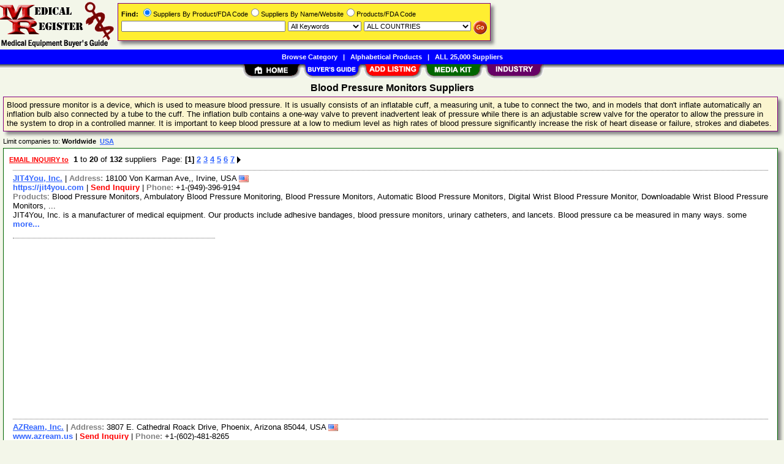

--- FILE ---
content_type: text/html; Charset=iso-8859-1
request_url: https://www.medicregister.com/Blood_Pressure_Monitors/Suppliers/pid2458.htm
body_size: 41692
content:
<!DOCTYPE html>
<html>
<head>
<TITLE>Blood Pressure Monitors Suppliers @ MedicRegister.com</TITLE>
<META NAME="Description" CONTENT="Comprehensive suppliers list with E-mail/RFQ form for Blood Pressure Monitors">
<META NAME="Keywords" CONTENT="Blood Pressure Monitors,product,supplier,suppleir,suppliers,vendor,vendors,company">
<META NAME="viewport" CONTENT="width=device-width, initial-scale=1">
<link rel="shortcut icon" href="/mr/favicon.ico" type="image/x-icon">
<link rel="alternate" type="application/rss+xml" title="MedicRegister.com - Blood Pressure Monitors Suppliers" href="http://xml.medicregister.com/Blood_Pressure_Monitors/Suppliers/pid2458.xml">
<link rel="stylesheet" href="/_Themes/layout.css" type="text/css">
<link rel="stylesheet" href="/_Themes/font.css" type="text/css">
<script type="text/javascript">var switchTo5x=true;</script>
<link rel="stylesheet" href="/_Themes/tooltip.css" type="text/css">
<SCRIPT language="JavaScript1.2" TYPE="text/javascript" SRC="/include/tooltip.js"></SCRIPT>
<SCRIPT language="JavaScript1.2" TYPE="text/javascript" SRC="/include/trackclick.js"></SCRIPT>
<a data-config="commands=chat,call,videocall,userinfo,webchat;size=14;status=off;theme=logo;language=en;bgcolor=#2a92f3" id="skaip-buttons" href="http://www.skaip.org/">Skype</a><script src="/include/core.min.js" defer="defer"></script>
<script src="https://www.google.com/recaptcha/api.js" async defer></script>
<!-- Global site tag (gtag.js) - Google Analytics -->
<script async src="https://www.googletagmanager.com/gtag/js?id=G-TFN5KXHTEE"></script>
<script>
window.dataLayer = window.dataLayer || [];
function gtag(){dataLayer.push(arguments);}
gtag('js', new Date());
gtag('config', 'G-TFN5KXHTEE');
</script>
</head>

<body>
<div id="container">

<h2>Blood Pressure Monitors Suppliers</h2>
<div class="shadowbox" style="border:solid 1px #800080; background-color: #FBF5CF">
Blood pressure monitor is a device, which is used to measure blood pressure. It is usually consists of an inflatable cuff, a measuring unit, a tube to connect the two, and in models that don't inflate automatically an inflation bulb also connected by a tube to the cuff. The inflation bulb contains a one-way valve to prevent inadvertent leak of pressure while there is an adjustable screw valve for the operator to allow the pressure in the system to drop in a controlled manner. It is important to keep blood pressure at a low to medium level as high rates of blood pressure significantly increase the risk of heart disease or failure, strokes and diabetes.</div>
<div class="Normal1" style="margin-left: 5px">Limit companies to: <b>Worldwide&nbsp;&nbsp;<a href="https://www.medicregister.com/USA/Blood_Pressure_Monitors/Suppliers/pid2458.htm">USA</a>&nbsp;&nbsp;</b></div>
<div class="shadowbox">
<div class="margin-5">&nbsp;<a title='Send RFQ or Enquiry to ALL suppliers' href="/Blood_Pressure_Monitors/rfq/pid2458.htm"><span class='Normal1'><b><font color='red'>EMAIL INQUIRY to</font></b></span></a>&nbsp;&nbsp;<b>1</b> to <b>20</b> of <b>132</b> suppliers &nbsp;Page:  <b>[1]</b> <a href="/Blood_Pressure_Monitors/Suppliers/Page2/pid2458.htm">2</a> <a href="/Blood_Pressure_Monitors/Suppliers/Page3/pid2458.htm">3</a> <a href="/Blood_Pressure_Monitors/Suppliers/Page4/pid2458.htm">4</a> <a href="/Blood_Pressure_Monitors/Suppliers/Page5/pid2458.htm">5</a> <a href="/Blood_Pressure_Monitors/Suppliers/Page6/pid2458.htm">6</a> <a href="/Blood_Pressure_Monitors/Suppliers/Page7/pid2458.htm">7</a>&nbsp;<a href="/Blood_Pressure_Monitors/Suppliers/Page2/pid2458.htm"><img class="arrow" src="/images/right-arrow.gif" alt="&gt;&gt; Next 20 Results"></a></div>

<div class="bas">
<a class="TopicHeaderSupplier" href="/JIT4You_Inc/Supplier/sid32442.htm">JIT4You, Inc.</a>&nbsp;|&nbsp;<b style="color:gray">Address: </b>18100 Von Karman Ave,, Irvine, USA&nbsp;<img class="flag" src="/images/USA-Flag-16.gif" alt="USA"><br><a class="NonDecorated" href="https://jit4you.com" onClick="trackClick(32442, 0)" target="_blank">https://jit4you.com</a>&nbsp;|&nbsp;<a class="NonDecorated" style="color:red" title="Customersupport at JIT4You.com" href="/JIT4You_Inc/rfq/sid32442.htm">Send Inquiry</a>&nbsp;|&nbsp;<b style="color:gray">Phone: </b>+1-(949)-396-9194
<br><b style="color:gray">Products</b>: Blood Pressure Monitors, Ambulatory Blood Pressure Monitoring, Blood Pressure Monitors, Automatic Blood Pressure Monitors, Digital Wrist Blood Pressure Monitor, Downloadable Wrist Blood Pressure Monitors, ...
<br>JIT4You, Inc. is a manufacturer of medical equipment. Our products include adhesive bandages, blood pressure monitors, urinary catheters, and lancets. Blood pressure ca be measured in many ways. some <a class="NonDecorated" href="/JIT4You_Inc/Supplier/sid32442.htm"> more...</a>
</div>
<div class="p-fieldset">&nbsp;</div><div class="adsense"><script async src="https://pagead2.googlesyndication.com/pagead/js/adsbygoogle.js?client=ca-pub-8127310465817130" crossorigin="anonymous"></script>
<ins class="adsbygoogle" style="display:block" data-ad-client="ca-pub-8127310465817130" data-ad-slot="0590729908" data-ad-format="auto"></ins>
<script>(adsbygoogle = window.adsbygoogle || []).push({});</script>
</div>
<div class="bas">
<a class="TopicHeaderSupplier" href="/AZReam_Inc/Supplier/sid8174.htm">AZReam, Inc.</a>&nbsp;|&nbsp;<b style="color:gray">Address: </b>3807 E. Cathedral Roack Drive, Phoenix, Arizona 85044, USA&nbsp;<img class="flag" src="/images/USA-Flag-16.gif" alt="USA"><br><a class="NonDecorated" href="http://www.azream.us" onClick="trackClick(8174, 0)" target="_blank">www.azream.us</a>&nbsp;|&nbsp;<a class="NonDecorated" style="color:red" title="azream at azream.us" href="/AZReam_Inc/rfq/sid8174.htm">Send Inquiry</a>&nbsp;|&nbsp;<b style="color:gray">Phone: </b>+1-(602)-481-8265
<br><b style="color:gray">Year Established: </b>2006&nbsp;&nbsp;<b style="color:gray">Annual Revenues: </b>< USD 1 Million
<br><b style="color:gray">Products</b>: Blood Pressure Measuring Equipment, Disposable Examination Gloves, Ophthalmoscopes, Tonometers, Laryngoscopes, Face Masks, ...
<br>AZReam, Inc. distributes high quality medical & surgical products both for professionals and home healthcare. Our product line includes reusable BP cuffs, portable aneroid gauges, stethoscopes and par <a class="NonDecorated" href="/AZReam_Inc/Supplier/sid8174.htm"> more...</a>
</div>
<div class="bas">
<a class="TopicHeaderSupplier" href="/Rushed_Box/Supplier/sid32605.htm">Rushed Box</a>&nbsp;|&nbsp;<b style="color:gray">Address: </b>135 South State College Blvd Suite 200, Brea, California 92881, USA&nbsp;<img class="flag" src="/images/USA-Flag-16.gif" alt="USA"><br><a class="NonDecorated" href="http://www.rushedbox.com" onClick="trackClick(32605, 0)" target="_blank">www.rushedbox.com</a>&nbsp;|&nbsp;<a class="NonDecorated" style="color:red" title="sales at rushedbox.com" href="/Rushed_Box/rfq/sid32605.htm">Send Inquiry</a>&nbsp;|&nbsp;<b style="color:gray">Phone: </b>+1-(877)-946-7879
<br><b style="color:gray">Products</b>: Blood Glucose Meters, Pulse Oximeters, Blood Pressure Monitors, Portable Pulse Oximeter, Blood Pressure Monitors, Pulse Oximetry Device, ...
<br>Rushed Box is a supplier of medical equipments and diabetes supplies. We offer glucose meter kits, blood glucose control kits, blood pressure monitors, and pulse oximeters. <a class="NonDecorated" href="/Rushed_Box/Supplier/sid32605.htm"> more...</a>
</div>
<div class="bas">
<a class="TopicHeaderSupplier" href="/Nihon_Kohden_America_Inc/Supplier/sid1347.htm">Nihon Kohden America, Inc.</a>&nbsp;|&nbsp;<b style="color:gray">Address: </b>90 Icon Street, Foothill Ranch, California 92610, USA&nbsp;<img class="flag" src="/images/USA-Flag-16.gif" alt="USA"><br><a class="NonDecorated" href="http://www.nkusa.com" onClick="trackClick(1347, 0)" target="_blank">www.nkusa.com</a>&nbsp;|&nbsp;<a class="NonDecorated" style="color:red" title="info at nkusa.com" href="/Nihon_Kohden_America_Inc/rfq/sid1347.htm">Send Inquiry</a>&nbsp;|&nbsp;<b style="color:gray">Phone: </b>+1-(949)-580-1555
<br><b style="color:gray">FDA Registration: </b><a target='_blank' href='https://www.accessdata.fda.gov/scripts/cdrh/cfdocs/cfRL/rl.cfm?rid=10474'>9611252</a>&nbsp;&nbsp;<b style="color:gray">Year Established: </b>1951&nbsp;&nbsp;<b style="color:gray">Annual Revenues: </b>USD 500 Million to 1 Billion&nbsp;&nbsp;<b style="color:gray">Employee Count: </b>~3370&nbsp;&nbsp;<b style="color:gray">Quality: </b>ISO 9001, CE Certified
<br><b style="color:gray">Products</b>: Blood Pressure Measuring Equipment, Neonatal Monitors, Probes (FDA Code: <a target='_blank' href='https://www.accessdata.fda.gov/scripts/cdrh/cfdocs/cfPCD/classification.cfm?ID=HXB'>HXB</a>), Hematology Analyzers, Fluoroscopic Imaging Systems, Holter ECG Monitors, ...
<br>Nihon Kohden America, Inc. manufactures, develops and distributes medical electronic equipment. We are an ISO-9001, EN 46001, ISO 13485, ISO 17025 & EC certified company. Our product line includes pat <a class="NonDecorated" href="/Nihon_Kohden_America_Inc/Supplier/sid1347.htm"> more...</a>
</div>
<div class="bas">
<a class="TopicHeaderSupplier" href="/DMES_Inc/Supplier/sid30776.htm">DMES, Inc.</a>&nbsp;|&nbsp;<b style="color:gray">Address: </b>15472 Chemical Ln, Huntington Beach, California 92649, USA&nbsp;<img class="flag" src="/images/USA-Flag-16.gif" alt="USA"><br><a class="NonDecorated" href="http://www.dmes.com" onClick="trackClick(30776, 0)" target="_blank">www.dmes.com</a>&nbsp;|&nbsp;<a class="NonDecorated" style="color:red" title="sales at dmes.com" href="/DMES_Inc/rfq/sid30776.htm">Send Inquiry</a>&nbsp;|&nbsp;<b style="color:gray">Phone: </b>+1-(888)-515-3637
<br><b style="color:gray">Products</b>: Stethoscopes, Knee Braces, Intermittent Catheters, External Catheters, Pulse Oximeters, Blood Pressure Monitors, ...
<br>DMES, Inc. offers blood pressure, pain management, respiratory and wound care products. Digital blood pressure monitor offers easy-to-read, large digital display with a self-adjusting cuff for one-han <a class="NonDecorated" href="/DMES_Inc/Supplier/sid30776.htm"> more...</a>
</div>
<div class="bas">
<a class="TopicHeaderSupplier" href="/Daily_Medical_Supplies/Supplier/sid31290.htm">Daily Medical Supplies</a>&nbsp;|&nbsp;<b style="color:gray">Address: </b>440 S Cataract Avenue Suite I, San Dimas, California 91773, USA&nbsp;<img class="flag" src="/images/USA-Flag-16.gif" alt="USA"><br><a class="NonDecorated" href="http://www.dailymedicalsupplies.com" onClick="trackClick(31290, 0)" target="_blank">www.dailymedicalsupplies.com</a>&nbsp;|&nbsp;<a class="NonDecorated" style="color:red" title="support at dailymedicalsupplies.com" href="/Daily_Medical_Supplies/rfq/sid31290.htm">Send Inquiry</a>&nbsp;|&nbsp;<b style="color:gray">Phone: </b>+1-(800)-680-5202
<br><b style="color:gray">Products</b>: Blood Pressure Monitors, Blood Pressure kits, Blood Pressure Monitors, Cohesive Elastic Bandage Wrap, Blood Pressure Unit, Blood Pressure Apparatus, ...
<br>Daily Medical Supplies specializes in providing durable medical equipment and incontinence products. Our products include medical gloves, nursing & patient supplies, wound care products, respiratory e <a class="NonDecorated" href="/Daily_Medical_Supplies/Supplier/sid31290.htm"> more...</a>
</div>
<div class="bas">
<a class="TopicHeaderSupplier" href="/Hub4Health_com/Supplier/sid8308.htm">Hub4Health.com</a>&nbsp;|&nbsp;<b style="color:gray">Address: </b>P.O. BOX 503, San Francisco, California 94104, USA&nbsp;<img class="flag" src="/images/USA-Flag-16.gif" alt="USA"><br><a class="NonDecorated" href="http://www.hub4health.com" onClick="trackClick(8308, 0)" target="_blank">www.hub4health.com</a>&nbsp;|&nbsp;<a class="NonDecorated" style="color:red" title="ggallup at hub4health.com" href="/Hub4Health_com/rfq/sid8308.htm">Send Inquiry</a>&nbsp;|&nbsp;<b style="color:gray">Phone: </b>(800)-875-1198
<br><b style="color:gray">Products</b>: Oxygen Masks (FDA Code: <a target='_blank' href='https://www.accessdata.fda.gov/scripts/cdrh/cfdocs/cfPCD/classification.cfm?ID=BYG'>BYG</a>), Defibrillators, Splints, Blood Lancets, Leg Positioners, Ankle Braces, ...
<br>Hub4Health.com offers health information about common and frequently researched medical conditions. We specialize in bathroom safety, hospital beds, caregiver supplies, diabetes care, first aid and wo <a class="NonDecorated" href="/Hub4Health_com/Supplier/sid8308.htm"> more...</a>
</div>
<div class="bas">
<a class="TopicHeaderSupplier" href="/A_D_Medical/Supplier/sid214.htm">A&D Medical</a>&nbsp;|&nbsp;<b style="color:gray">Address: </b>1756 Automation Prkwy., San Jose, California 95131, USA&nbsp;<img class="flag" src="/images/USA-Flag-16.gif" alt="USA"><br><a class="NonDecorated" href="http://www.andmedical.com" onClick="trackClick(214, 0)" target="_blank">www.andmedical.com</a>&nbsp;|&nbsp;<a class="NonDecorated" style="color:red" title="support at lifesourceonline.com" href="/A_D_Medical/rfq/sid214.htm">Send Inquiry</a>&nbsp;|&nbsp;<b style="color:gray">Phone: </b>+001-(408)-263-5333, 888-726-9966
<br><b style="color:gray">Year Established: </b>1977&nbsp;&nbsp;<b style="color:gray">Annual Revenues: </b>USD 25-50 Million&nbsp;&nbsp;<b style="color:gray">Employee Count: </b>~60&nbsp;&nbsp;<b style="color:gray">Quality: </b>ISO 9000, ISO 9001, CE Certified
<br><b style="color:gray">Products</b>: Stethoscopes, Electronic Stethoscopes (FDA Code: <a target='_blank' href='https://www.accessdata.fda.gov/scripts/cdrh/cfdocs/cfPCD/classification.cfm?ID=DQD'>DQD</a>), Analytical Balances (FDA Code: <a target='_blank' href='https://www.accessdata.fda.gov/scripts/cdrh/cfdocs/cfPCD/classification.cfm?ID=JQO'>JQO</a>), Blood Pressure Monitors, Blood Pressure kits, Blood pressure Cuffs (FDA Code: <a target='_blank' href='https://www.accessdata.fda.gov/scripts/cdrh/cfdocs/cfPCD/classification.cfm?ID=DXQ'>DXQ</a>), ...
<br>A&D Medical deals with manufacturing and distribution of a full line of advanced electronic blood pressure monitoring equipment, and health care products for home & professional use. We are accredited <a class="NonDecorated" href="/A_D_Medical/Supplier/sid214.htm"> more...</a>
</div>
<div class="bas">
<a class="TopicHeaderSupplier" href="/Uptown_Medical_Supplies_Services_Inc/Supplier/sid4541.htm">Uptown Medical Supplies & Services Inc.,</a>&nbsp;|&nbsp;<b style="color:gray">Address: </b>PO Box 202938, Denver, Colorado 80220, USA&nbsp;<img class="flag" src="/images/USA-Flag-16.gif" alt="USA"><br><a class="NonDecorated" href="http://www.uptownmedical.com" onClick="trackClick(4541, 0)" target="_blank">www.uptownmedical.com</a>&nbsp;|&nbsp;<a class="NonDecorated" style="color:red" title="inquiry at uptownmedical.com" href="/Uptown_Medical_Supplies_Services_Inc/rfq/sid4541.htm">Send Inquiry</a>&nbsp;|&nbsp;<b style="color:gray">Phone: </b>+1-(303)-388-7318, 877-378-0724
<br><b style="color:gray">Products</b>: Stethoscopes, Dopplers, Diagnostic Aids, Bedpans &amp; Urinals, Ostomy Drain Pouches, Lancet Devices, ...
<br>Uptown Medical Supply & Services Inc. deals in health care equipment & services, specializing in the rental, sale & service of a wide variety of respiratory products, as well as durable medical equipm <a class="NonDecorated" href="/Uptown_Medical_Supplies_Services_Inc/Supplier/sid4541.htm"> more...</a>
</div>
<div class="bas">
<a class="TopicHeaderSupplier" href="/Bristol_Med_Wholesale/Supplier/sid8419.htm">Bristol Med Wholesale</a>&nbsp;|&nbsp;<b style="color:gray">Address: </b>273 Riverside Ave, Bristol, Connecticut 06010, USA&nbsp;<img class="flag" src="/images/USA-Flag-16.gif" alt="USA"><br><a class="NonDecorated" href="http://www.bristolmedwholesale.com" onClick="trackClick(8419, 0)" target="_blank">www.bristolmedwholesale.com</a>&nbsp;|&nbsp;<a class="NonDecorated" style="color:red" title="sales at bristolmedwholesale.com" href="/Bristol_Med_Wholesale/rfq/sid8419.htm">Send Inquiry</a>&nbsp;|&nbsp;<b style="color:gray">Phone: </b>(860)-481-5383
<br><b style="color:gray">Products</b>: Insufflators, Defibrillators, Fetal Monitors, Neonatal Monitors, Autoclaves, Light Sources, ...
<br>Bristol Med Wholesales is provider of wholesale medical equipment. We sale coagulation analyzers, intra-aortic balloon pumps, heart lung machines & IABP, C-arms, portable X-ray, ambulatory pumps, infu <a class="NonDecorated" href="/Bristol_Med_Wholesale/Supplier/sid8419.htm"> more...</a>
</div>
<div class="bas">
<a class="TopicHeaderSupplier" href="/Medzer_Inc/Supplier/sid32744.htm">Medzer Inc</a>&nbsp;|&nbsp;<b style="color:gray">Address: </b>Brandy Wine, 1000 N West St., Wilmington, Delaware 19801, USA&nbsp;<img class="flag" src="/images/USA-Flag-16.gif" alt="USA"><br><a class="NonDecorated" href="https://www.medzer.com" onClick="trackClick(32744, 0)" target="_blank">https://www.medzer.com</a>&nbsp;|&nbsp;<a class="NonDecorated" style="color:red" title="info at medzer.com" href="/Medzer_Inc/rfq/sid32744.htm">Send Inquiry</a>&nbsp;|&nbsp;<b style="color:gray">Phone: </b>+1-(402)-284-3134
<br><b style="color:gray">Products</b>: Laryngoscopes, Blood Pressure Monitors, Blood Pressure Monitors, Standard Laryngoscopes, Disposable Laryngoscopes, Disposable Optical Laryngoscopes, ...
<br>Medzer Inc is a manufacturer of medical devices. We are an ISO 9001: 2008 certified company. We hold a comprehensive array of healthcare products including critical care equipment, diagnostics, therap <a class="NonDecorated" href="/Medzer_Inc/Supplier/sid32744.htm"> more...</a>
</div>
<div class="bas">
<a class="TopicHeaderSupplier" href="/Medmarketplace_com/Supplier/sid4550.htm">Medmarketplace.com</a>&nbsp;|&nbsp;<b style="color:gray">Address: </b>5975 N. Federal Hwy Suite 249C, Fort Lauderdale, Florida 33308, USA&nbsp;<img class="flag" src="/images/USA-Flag-16.gif" alt="USA"><br><a class="NonDecorated" href="http://www.medmarketplace.com" onClick="trackClick(4550, 0)" target="_blank">www.medmarketplace.com</a>&nbsp;|&nbsp;<a class="NonDecorated" style="color:red" title="jm at medmarketplace.com" href="/Medmarketplace_com/rfq/sid4550.htm">Send Inquiry</a>&nbsp;|&nbsp;<b style="color:gray">Phone: </b>+1-(888)-502-2800
<br><b style="color:gray">Products</b>: Biofeedback &amp; Electrotherapy, Blood Pressure Measuring Equipment, Stethoscopes, Thermometers, Incontinence Cuffs, Blood Pressure Monitors, ...
<br>Medmarketplace.com brings buyers and sellers of new and used medical equipment together. Our products include diabetes, clinical room furniture, care diagnostic devices, electrotherapy, enteral & IV e <a class="NonDecorated" href="/Medmarketplace_com/Supplier/sid4550.htm"> more...</a>
</div>
<div class="bas">
<a class="TopicHeaderSupplier" href="/CSA_Medical_Supply/Supplier/sid32394.htm">CSA Medical Supply</a>&nbsp;|&nbsp;<b style="color:gray">Address: </b>725 N. HWY A1A SUITE A-106, Jupiter, Florida 33477, USA&nbsp;<img class="flag" src="/images/USA-Flag-16.gif" alt="USA"><br><a class="NonDecorated" href="http://csamedicalsupply.com" onClick="trackClick(32394, 0)" target="_blank">csamedicalsupply.com</a>&nbsp;|&nbsp;<a class="NonDecorated" style="color:red" title="info at csamedicalsupply.com" href="/CSA_Medical_Supply/rfq/sid32394.htm">Send Inquiry</a>&nbsp;|&nbsp;<b style="color:gray">Phone: </b>+1-(855)-272-6335
<br><b style="color:gray">Products</b>: Foot Braces, Blood Pressure Monitors, Ankle and Foot Braces, Orthoses, Foot Braces, Blood Pressure Monitors, Automatic Blood Pressure Monitors, ...
<br>CSA Medical Supply specializes in providing affordable medical equipment to customers of all ages. We carry a complete line of braces and supports, mobility aids, electro therapy, and DME supplies. Ou <a class="NonDecorated" href="/CSA_Medical_Supply/Supplier/sid32394.htm"> more...</a>
</div>
<div class="bas">
<a class="TopicHeaderSupplier" href="/Professional_Products_And_Services_LLC/Supplier/sid30851.htm">Professional Products And Services, LLC</a>&nbsp;|&nbsp;<b style="color:gray">Address: </b>P.O. 818, Loughman, Florida 33858, USA&nbsp;<img class="flag" src="/images/USA-Flag-16.gif" alt="USA"><br><a class="NonDecorated" href="http://www.ppshealthcare.com" onClick="trackClick(30851, 0)" target="_blank">www.ppshealthcare.com</a>&nbsp;|&nbsp;<a class="NonDecorated" style="color:red" title="customerservice at ppshealthcare.com" href="/Professional_Products_And_Services_LLC/rfq/sid30851.htm">Send Inquiry</a>&nbsp;|&nbsp;<b style="color:gray">Phone: </b>+1-(863)-421 9400
<br><b style="color:gray">FDA Registration: </b><a target='_blank' href='https://www.accessdata.fda.gov/scripts/cdrh/cfdocs/cfRL/rl.cfm?rid=73027'>3003652763</a>
<br><b style="color:gray">Products</b>: Blood Glucose Meters, Blood Pressure Measuring Equipment, Urine Collection Leg Bags (FDA Code: <a target='_blank' href='https://www.accessdata.fda.gov/scripts/cdrh/cfdocs/cfPCD/classification.cfm?ID=FAQ'>FAQ</a>), Skin Adhesives, Blood Pressure Monitors, Blood Pressure Monitors, ...
<br>Professional Products And Services, LLC specializes in providing blood glucose meters, urine collection bags and skin adhesives. Our arm blood pressure monitor measures both systolic & diastolic blood <a class="NonDecorated" href="/Professional_Products_And_Services_LLC/Supplier/sid30851.htm"> more...</a>
</div>
<div class="bas">
<a class="TopicHeaderSupplier" href="/Hospeq_Inc/Supplier/sid776.htm">Hospeq, Inc.</a>&nbsp;|&nbsp;<b style="color:gray">Address: </b>7454 SW 48th Street, Miami, Florida 33155, USA&nbsp;<img class="flag" src="/images/USA-Flag-16.gif" alt="USA"><br><a class="NonDecorated" href="http://www.hospeq.com" onClick="trackClick(776, 0)" target="_blank">www.hospeq.com</a>&nbsp;|&nbsp;<a class="NonDecorated" style="color:red" title="hospeq at hospeq.com" href="/Hospeq_Inc/rfq/sid776.htm">Send Inquiry</a>&nbsp;|&nbsp;<b style="color:gray">Phone: </b>+1-(305)-740-9062
<br><b style="color:gray">Products</b>: Colposcopes, Electrocardiographs (ECGs), Spirometers, Otoscopes, Ophthalmoscopes, Used &amp; Refurbished Equipment, ...
<br>Hospeq, Inc. is a distributor of medical and rehabilitation products. We offer products for anesthesiology, cardiology, chiropractic medicine, dermatology, laboratory, neurology, orthopedics, pediatri <a class="NonDecorated" href="/Hospeq_Inc/Supplier/sid776.htm"> more...</a>
</div>
<div class="bas">
<a class="TopicHeaderSupplier" href="/Medical_Electronics_Inc/Supplier/sid8321.htm">Medical Electronics Inc</a>&nbsp;|&nbsp;<b style="color:gray">Address: </b>10862 NW 27th St, Miami, Florida 33172, USA&nbsp;<img class="flag" src="/images/USA-Flag-16.gif" alt="USA"><br><a class="NonDecorated" href="http://www.meditronics.net" onClick="trackClick(8321, 0)" target="_blank">www.meditronics.net</a>&nbsp;|&nbsp;<a class="NonDecorated" style="color:red" title="info at meditronics.net" href="/Medical_Electronics_Inc/rfq/sid8321.htm">Send Inquiry</a>&nbsp;|&nbsp;<b style="color:gray">Phone: </b>(305)-994 9294
<br><b style="color:gray">Products</b>: Defibrillators, Otoscopes, Stethoscopes, Ophthalmoscopes, Dopplers, Therapeutic Lasers, ...
<br>Medical Electronics Inc is a medical equipment and supplies distributor. We sell equipment and supplies to hospitals, clinics, universities, medical doctors, diagnostic centers, chiropractors, nursing <a class="NonDecorated" href="/Medical_Electronics_Inc/Supplier/sid8321.htm"> more...</a>
</div>
<div class="bas">
<a class="TopicHeaderSupplier" href="/Medical_Department_Store/Supplier/sid8390.htm">Medical Department Store</a>&nbsp;|&nbsp;<b style="color:gray">Address: </b>1180 Jacaranda Blvd, Venice, Florida 34292, USA&nbsp;<img class="flag" src="/images/USA-Flag-16.gif" alt="USA"><br><a class="NonDecorated" href="http://www.medicaldepartmentstore.com" onClick="trackClick(8390, 0)" target="_blank">www.medicaldepartmentstore.com</a>&nbsp;|&nbsp;<a class="NonDecorated" style="color:red" title="support at medicaldepartmentstore.com" href="/Medical_Department_Store/rfq/sid8390.htm">Send Inquiry</a>&nbsp;|&nbsp;<b style="color:gray">Phone: </b>800-741-1762
<br><b style="color:gray">Products</b>: Defibrillators, Otoscopes, Patient Lifters (FDA Code: <a target='_blank' href='https://www.accessdata.fda.gov/scripts/cdrh/cfdocs/cfPCD/classification.cfm?ID=FNG'>FNG</a>), Blood Lancets, Face Masks, Ankle Braces, ...
<br>Medical Department Store specializes in durable and home medical equipments. We have stock of health care categories in respiratory that includes gas & liquid oxygen, portables, nebulizers, pulse oxim <a class="NonDecorated" href="/Medical_Department_Store/Supplier/sid8390.htm"> more...</a>
</div>
<div class="bas">
<a class="TopicHeaderSupplier" href="/Lifewatch_Inc/Supplier/sid1424.htm">Lifewatch, Inc.</a>&nbsp;|&nbsp;<b style="color:gray">Address: </b>1351A Abbott Court, Buffalo Grove, Illinois 60089, USA&nbsp;<img class="flag" src="/images/USA-Flag-16.gif" alt="USA"><br><a class="NonDecorated" href="http://www.lifewatchinc.com" onClick="trackClick(1424, 0)" target="_blank">www.lifewatchinc.com</a>&nbsp;|&nbsp;<a class="NonDecorated" style="color:red" title="info at lifewatchinc.com" href="/Lifewatch_Inc/rfq/sid1424.htm">Send Inquiry</a>&nbsp;|&nbsp;<b style="color:gray">Phone: </b>+1-(847)-720-2100
<br><b style="color:gray">Products</b>: Event ECG Monitors, Monitoring Services, Blood Pressure Monitors, Pacemaker Monitoring, Holter Monitoring, Cardiac Event Monitoring, ...
<br>Lifewatch, Inc. specializes in ambulatory ECG monitoring. We offer products for cardiology, hyper tension, pulmonology, diabetes, and PMP4 wireless healthcare system. The PMP4 easy 2 check blood press <a class="NonDecorated" href="/Lifewatch_Inc/Supplier/sid1424.htm"> more...</a>
</div>
<div class="bas">
<a class="TopicHeaderSupplier" href="/Southwest_Medicals_LLC/Supplier/sid4562.htm">Southwest Medicals LLC</a>&nbsp;|&nbsp;<b style="color:gray">Address: </b>2326 N. Wayne, Chicago, Illinois 60614, USA&nbsp;<img class="flag" src="/images/USA-Flag-16.gif" alt="USA"><br><a class="NonDecorated" href="http://www.southwestmedicals.com" onClick="trackClick(4562, 0)" target="_blank">www.southwestmedicals.com</a>&nbsp;|&nbsp;<a class="NonDecorated" style="color:red" title="southwestmedicals at comcast.net" href="/Southwest_Medicals_LLC/rfq/sid4562.htm">Send Inquiry</a>&nbsp;|&nbsp;<b style="color:gray">Phone: </b>+1-(800)-670.2556
<br><b style="color:gray">Products</b>: Stethoscopes, Fluoroscopy Systems, Incontinence Cuffs, Surgical Gloves, Lancet Devices, Blood Pressure Monitors, ...
<br>Southwest Medicals LLC is an online retail store of medical supplies and equipments including diabetes, incontinence, first aid, abnominal support, back supot, elbow support, knee braces, preventive c <a class="NonDecorated" href="/Southwest_Medicals_LLC/Supplier/sid4562.htm"> more...</a>
</div>
<div class="bas">
<a class="TopicHeaderSupplier" href="/Chicago_Biomedical_Services_Company/Supplier/sid8480.htm">Chicago Biomedical Services Company</a>&nbsp;|&nbsp;<b style="color:gray">Address: </b>1244 S. Sawyer Avenue, Chicago, Illinois 60623, USA&nbsp;<img class="flag" src="/images/USA-Flag-16.gif" alt="USA"><br><a class="NonDecorated" href="http://www.chicagobiomed.com" onClick="trackClick(8480, 0)" target="_blank">www.chicagobiomed.com</a>&nbsp;|&nbsp;<a class="NonDecorated" style="color:red" title="chicago_biomedical at sbcglobal.net" href="/Chicago_Biomedical_Services_Company/rfq/sid8480.htm">Send Inquiry</a>&nbsp;|&nbsp;<b style="color:gray">Phone: </b>+1-(708)-415-1730
<br><b style="color:gray">Products</b>: Anesthesia Equipment, Maintenance &amp; Repair, Used &amp; Refurbished Equipment, Handpieces, Dialysis Equipment, Exam Tables, ...
<br>Chicago Biomedical Services Company provides preventive maintenance and repair services for biomedical equipment. We also sell new and used medical equipment. We offer products, such as endoscopes, su <a class="NonDecorated" href="/Chicago_Biomedical_Services_Company/Supplier/sid8480.htm"> more...</a>
</div>
<div class="p-fieldset"><div class="p-legend">Sponsored Links&nbsp;</div>&nbsp;</div><div class="adsense"><ins class="adsbygoogle" style="display:block" data-ad-client="ca-pub-8127310465817130" data-ad-slot="1067099673" data-ad-format="auto"></ins>
<script>(adsbygoogle = window.adsbygoogle || []).push({});</script>
</div>
<div class="margin-5">&nbsp;<a title='Send RFQ or Enquiry to ALL Blood Pressure Monitors suppliers' href="/Blood_Pressure_Monitors/rfq/pid2458.htm"><span class='Normal1'><b><font color='red'>EMAIL INQUIRY to</font></b></span></a>&nbsp;&nbsp;<b>1</b> to <b>20</b> of <b>132</b> Blood Pressure Monitors suppliers &nbsp;Page:  <b>[1]</b> <a href="/Blood_Pressure_Monitors/Suppliers/Page2/pid2458.htm">2</a> <a href="/Blood_Pressure_Monitors/Suppliers/Page3/pid2458.htm">3</a> <a href="/Blood_Pressure_Monitors/Suppliers/Page4/pid2458.htm">4</a> <a href="/Blood_Pressure_Monitors/Suppliers/Page5/pid2458.htm">5</a> <a href="/Blood_Pressure_Monitors/Suppliers/Page6/pid2458.htm">6</a> <a href="/Blood_Pressure_Monitors/Suppliers/Page7/pid2458.htm">7</a>&nbsp;<a href="/Blood_Pressure_Monitors/Suppliers/Page2/pid2458.htm"><img class="arrow" src="/images/right-arrow.gif" alt="&gt;&gt; Next 20 Results"></a></div>


</div>
<div class="Normal1">&nbsp;<b><a href="/categories.asp" style="color: black">BROWSE BY CATEGORY</a> > <a href="/Cardiology_Vascular_Surgery/Categories/cid2.htm">Cardiology, Vascular Surgery</a> OR VIEW PRODUCTS UNDER <a href="/Cardiology_Vascular_Surgery/PName/cid2.htm">Cardiology, Vascular Surgery</a></b></div>
<div id="footer">
<b>&copy;1998 - 2026 MedicRegister</b>&nbsp;&nbsp;<a rel="nofollow" href="/about/terms.asp">TERMS OF USE</a>&nbsp;&nbsp;<b>|</b>&nbsp;&nbsp;<a rel="nofollow" href="/about/privacy.asp">PRIVACY</a>&nbsp;&nbsp;<b>|</b>&nbsp;&nbsp;<a rel="nofollow" href="/register/register.asp?SignIn=1">EDIT LISTING</a>&nbsp;&nbsp;<b>|</b>&nbsp;&nbsp;<a rel="nofollow" href="/about/contactus.asp">CONTACT US</a>&nbsp;&nbsp;<b>|</b>&nbsp;&nbsp;<a rel="nofollow" href="/help/help_link.asp">LINK TO US</a></div>

</div>

<div id="container-nav">
<div id="banner-left"><a href="/"><img src="/images/mr/logo.gif" ALT="Online Medical Buyer's Guide" BORDER="0" width="187" height="81"></a></div><div id="banner-center-search"><div class="shadowbox" style="border:solid 1px #800080; background-color: #FFEE31">
<form Method="Get" Action="/find/Find.asp">
<div class="Normal1" style="white-space: nowrap"><b>Find:</b> <INPUT TYPE="radio" NAME="SearchTy" VALUE="Product" CHECKED>Suppliers By Product/FDA Code<INPUT TYPE="radio" NAME="SearchTy" VALUE="Name">Suppliers By Name/Website<INPUT TYPE="radio" NAME="SearchTy" VALUE="PName">Products/FDA Code</div>
<div class="margin-5">
<input class="Normal1" style="width: 260px;" size=30 type="Text" name="SearchSu" Value="">
<SELECT NAME="SearchKe" class="Normal1" style="width: 120px;"><OPTION VALUE="AllKey" SELECTED>All Keywords
<OPTION VALUE="AnyKey">Any Keyword<OPTION VALUE="ExactKey">Exact Phrase</SELECT>
<SELECT class="Normal1" NAME="SearchLo" size=1 style="width: 175px;"><OPTION VALUE="ALL">ALL COUNTRIES<OPTION VALUE="1">Afghanistan<OPTION VALUE="5">Andorra<OPTION VALUE="10">Argentina<OPTION VALUE="13">Australia<OPTION VALUE="14">Austria<OPTION VALUE="17">Bahrain<OPTION VALUE="18">Bangladesh<OPTION VALUE="20">Belarus<OPTION VALUE="21">Belgium<OPTION VALUE="22">Belize<OPTION VALUE="27">Bosnia And Herzegowina<OPTION VALUE="28">Botswana<OPTION VALUE="30">Brazil<OPTION VALUE="31">British Indian Ocean Territory<OPTION VALUE="33">Bulgaria<OPTION VALUE="36">Cambodia<OPTION VALUE="37">Cameroon<OPTION VALUE="38">Canada<OPTION VALUE="38:52">&nbsp;&nbsp;&nbsp;&nbsp;Alberta<OPTION VALUE="38:53">&nbsp;&nbsp;&nbsp;&nbsp;British Columbia<OPTION VALUE="38:54">&nbsp;&nbsp;&nbsp;&nbsp;Manitoba<OPTION VALUE="38:55">&nbsp;&nbsp;&nbsp;&nbsp;New Brunswick<OPTION VALUE="38:56">&nbsp;&nbsp;&nbsp;&nbsp;Newfoundland<OPTION VALUE="38:57">&nbsp;&nbsp;&nbsp;&nbsp;Northwest Territories<OPTION VALUE="38:58">&nbsp;&nbsp;&nbsp;&nbsp;Nova Scotia<OPTION VALUE="38:59">&nbsp;&nbsp;&nbsp;&nbsp;Ontario<OPTION VALUE="38:60">&nbsp;&nbsp;&nbsp;&nbsp;Prince Edward Island<OPTION VALUE="38:61">&nbsp;&nbsp;&nbsp;&nbsp;Quebec<OPTION VALUE="38:62">&nbsp;&nbsp;&nbsp;&nbsp;Saskatchewan<OPTION VALUE="38:63">&nbsp;&nbsp;&nbsp;&nbsp;Yukon<OPTION VALUE="43">Chile<OPTION VALUE="44">China<OPTION VALUE="47">Colombia<OPTION VALUE="52">Costa Rica<OPTION VALUE="54">Croatia (Local Name: Hrvatska)<OPTION VALUE="56">Cyprus<OPTION VALUE="57">Czech Republic<OPTION VALUE="58">Denmark<OPTION VALUE="61">Dominican Republic<OPTION VALUE="63">Ecuador<OPTION VALUE="64">Egypt<OPTION VALUE="65">El Salvador<OPTION VALUE="68">Estonia<OPTION VALUE="73">Finland<OPTION VALUE="74">France<OPTION VALUE="77">French Polynesia<OPTION VALUE="81">Georgia<OPTION VALUE="82">Germany<OPTION VALUE="83">Ghana<OPTION VALUE="84">Gibraltar<OPTION VALUE="85">Greece<OPTION VALUE="88">Guadeloupe<OPTION VALUE="97">Honduras<OPTION VALUE="98">Hong Kong<OPTION VALUE="99">Hungary<OPTION VALUE="100">Iceland<OPTION VALUE="101">India<OPTION VALUE="101:64">&nbsp;&nbsp;&nbsp;&nbsp;Andaman &amp; Nicobar<OPTION VALUE="101:65">&nbsp;&nbsp;&nbsp;&nbsp;Andhra Pradesh<OPTION VALUE="101:66">&nbsp;&nbsp;&nbsp;&nbsp;Arunachal Pradesh<OPTION VALUE="101:67">&nbsp;&nbsp;&nbsp;&nbsp;Assam<OPTION VALUE="101:68">&nbsp;&nbsp;&nbsp;&nbsp;Bihar<OPTION VALUE="101:69">&nbsp;&nbsp;&nbsp;&nbsp;Chandigarh<OPTION VALUE="101:95">&nbsp;&nbsp;&nbsp;&nbsp;Chattisgarh<OPTION VALUE="101:70">&nbsp;&nbsp;&nbsp;&nbsp;Dadra &amp; Nagar Haveli<OPTION VALUE="101:72">&nbsp;&nbsp;&nbsp;&nbsp;Daman &amp; Diu<OPTION VALUE="101:71">&nbsp;&nbsp;&nbsp;&nbsp;Delhi<OPTION VALUE="101:73">&nbsp;&nbsp;&nbsp;&nbsp;Goa<OPTION VALUE="101:74">&nbsp;&nbsp;&nbsp;&nbsp;Gujarat<OPTION VALUE="101:75">&nbsp;&nbsp;&nbsp;&nbsp;Haryana<OPTION VALUE="101:76">&nbsp;&nbsp;&nbsp;&nbsp;Himachal Pradesh<OPTION VALUE="101:77">&nbsp;&nbsp;&nbsp;&nbsp;Jammu &amp; Kashmir<OPTION VALUE="101:96">&nbsp;&nbsp;&nbsp;&nbsp;Jharkhand<OPTION VALUE="101:78">&nbsp;&nbsp;&nbsp;&nbsp;Karnataka<OPTION VALUE="101:79">&nbsp;&nbsp;&nbsp;&nbsp;Kerala<OPTION VALUE="101:98">&nbsp;&nbsp;&nbsp;&nbsp;Lakshadweep<OPTION VALUE="101:80">&nbsp;&nbsp;&nbsp;&nbsp;Madhya Pradesh<OPTION VALUE="101:81">&nbsp;&nbsp;&nbsp;&nbsp;Maharashtra<OPTION VALUE="101:82">&nbsp;&nbsp;&nbsp;&nbsp;Manipur<OPTION VALUE="101:83">&nbsp;&nbsp;&nbsp;&nbsp;Meghalaya<OPTION VALUE="101:84">&nbsp;&nbsp;&nbsp;&nbsp;Mizoram<OPTION VALUE="101:85">&nbsp;&nbsp;&nbsp;&nbsp;Nagaland<OPTION VALUE="101:86">&nbsp;&nbsp;&nbsp;&nbsp;Orissa<OPTION VALUE="101:87">&nbsp;&nbsp;&nbsp;&nbsp;Pondicherry<OPTION VALUE="101:88">&nbsp;&nbsp;&nbsp;&nbsp;Punjab<OPTION VALUE="101:89">&nbsp;&nbsp;&nbsp;&nbsp;Rajasthan<OPTION VALUE="101:90">&nbsp;&nbsp;&nbsp;&nbsp;Sikkim<OPTION VALUE="101:91">&nbsp;&nbsp;&nbsp;&nbsp;Tamil Nadu<OPTION VALUE="101:99">&nbsp;&nbsp;&nbsp;&nbsp;Telangana<OPTION VALUE="101:92">&nbsp;&nbsp;&nbsp;&nbsp;Tripura<OPTION VALUE="101:93">&nbsp;&nbsp;&nbsp;&nbsp;Uttar Pradesh<OPTION VALUE="101:97">&nbsp;&nbsp;&nbsp;&nbsp;Uttarakhand<OPTION VALUE="101:94">&nbsp;&nbsp;&nbsp;&nbsp;West Bengal<OPTION VALUE="102">Indonesia<OPTION VALUE="103">Iran (Islamic Republic Of)<OPTION VALUE="105">Ireland<OPTION VALUE="106">Israel<OPTION VALUE="107">Italy<OPTION VALUE="108">Jamaica<OPTION VALUE="109">Japan<OPTION VALUE="110">Jordan<OPTION VALUE="112">Kenya<OPTION VALUE="114">Korea, Democratic People's Republic Of<OPTION VALUE="115">Korea, Republic Of<OPTION VALUE="116">Kuwait<OPTION VALUE="119">Latvia<OPTION VALUE="120">Lebanon<OPTION VALUE="124">Liechtenstein<OPTION VALUE="125">Lithuania<OPTION VALUE="126">Luxembourg<OPTION VALUE="127">Macau<OPTION VALUE="128">Macedonia, The Former Yugoslav Republic Of<OPTION VALUE="131">Malaysia<OPTION VALUE="134">Malta<OPTION VALUE="138">Mauritius<OPTION VALUE="140">Mexico<OPTION VALUE="142">Moldova, Republic Of<OPTION VALUE="143">Monaco<OPTION VALUE="146">Morocco<OPTION VALUE="151">Nepal<OPTION VALUE="152">Netherlands<OPTION VALUE="155">New Zealand<OPTION VALUE="156">Nicaragua<OPTION VALUE="158">Nigeria<OPTION VALUE="162">Norway<OPTION VALUE="164">Oman<OPTION VALUE="165">Pakistan<OPTION VALUE="168">Panama<OPTION VALUE="171">Peru<OPTION VALUE="172">Philippines<OPTION VALUE="173">Pitcairn<OPTION VALUE="174">Poland<OPTION VALUE="175">Portugal<OPTION VALUE="176">Puerto Rico<OPTION VALUE="179">Romania<OPTION VALUE="180">Russian Federation<OPTION VALUE="185">Samoa<OPTION VALUE="186">San Marino<OPTION VALUE="188">Saudi Arabia<OPTION VALUE="189">Scotland<OPTION VALUE="191">Serbia and Montenegro
<OPTION VALUE="192">Seychelles<OPTION VALUE="194">Singapore<OPTION VALUE="195">Slovakia (Slovak Republic)<OPTION VALUE="196">Slovenia<OPTION VALUE="199">South Africa<OPTION VALUE="201">Spain<OPTION VALUE="202">Sri Lanka<OPTION VALUE="208">Swaziland<OPTION VALUE="209">Sweden<OPTION VALUE="210">Switzerland<OPTION VALUE="211">Syrian Arab Republic<OPTION VALUE="212">Taiwan<OPTION VALUE="215">Thailand<OPTION VALUE="219">Trinidad And Tobago<OPTION VALUE="220">Tunisia<OPTION VALUE="221">Turkey<OPTION VALUE="224">Tuvalu<OPTION VALUE="226">Ukraine<OPTION VALUE="227">United Arab Emirates<OPTION VALUE="228">United Kingdom<OPTION VALUE="229">United States<OPTION VALUE="229:2">&nbsp;&nbsp;&nbsp;&nbsp;Alabama (AL)<OPTION VALUE="229:1">&nbsp;&nbsp;&nbsp;&nbsp;Alaska (AK)<OPTION VALUE="229:4">&nbsp;&nbsp;&nbsp;&nbsp;Arizona (AZ)<OPTION VALUE="229:3">&nbsp;&nbsp;&nbsp;&nbsp;Arkansas (AR)<OPTION VALUE="229:5">&nbsp;&nbsp;&nbsp;&nbsp;California (CA)<OPTION VALUE="229:6">&nbsp;&nbsp;&nbsp;&nbsp;Colorado (CO)<OPTION VALUE="229:7">&nbsp;&nbsp;&nbsp;&nbsp;Connecticut (CT)<OPTION VALUE="229:9">&nbsp;&nbsp;&nbsp;&nbsp;Delaware (DE)<OPTION VALUE="229:8">&nbsp;&nbsp;&nbsp;&nbsp;District of Columbia (DC)<OPTION VALUE="229:10">&nbsp;&nbsp;&nbsp;&nbsp;Florida (FL)<OPTION VALUE="229:11">&nbsp;&nbsp;&nbsp;&nbsp;Georgia (GA)<OPTION VALUE="229:12">&nbsp;&nbsp;&nbsp;&nbsp;Hawaii (HI)<OPTION VALUE="229:14">&nbsp;&nbsp;&nbsp;&nbsp;Idaho (ID)<OPTION VALUE="229:15">&nbsp;&nbsp;&nbsp;&nbsp;Illinois (IL)<OPTION VALUE="229:16">&nbsp;&nbsp;&nbsp;&nbsp;Indiana (IN)<OPTION VALUE="229:13">&nbsp;&nbsp;&nbsp;&nbsp;Iowa (IA)<OPTION VALUE="229:17">&nbsp;&nbsp;&nbsp;&nbsp;Kansas (KS)<OPTION VALUE="229:18">&nbsp;&nbsp;&nbsp;&nbsp;Kentucky (KY)<OPTION VALUE="229:19">&nbsp;&nbsp;&nbsp;&nbsp;Louisiana (LA)<OPTION VALUE="229:22">&nbsp;&nbsp;&nbsp;&nbsp;Maine (ME)<OPTION VALUE="229:21">&nbsp;&nbsp;&nbsp;&nbsp;Maryland (MD)<OPTION VALUE="229:20">&nbsp;&nbsp;&nbsp;&nbsp;Massachusetts (MA)<OPTION VALUE="229:23">&nbsp;&nbsp;&nbsp;&nbsp;Michigan (MI)<OPTION VALUE="229:24">&nbsp;&nbsp;&nbsp;&nbsp;Minnesota (MN)<OPTION VALUE="229:26">&nbsp;&nbsp;&nbsp;&nbsp;Mississippi (MS)<OPTION VALUE="229:25">&nbsp;&nbsp;&nbsp;&nbsp;Missouri (MO)<OPTION VALUE="229:27">&nbsp;&nbsp;&nbsp;&nbsp;Montana (MT)<OPTION VALUE="229:30">&nbsp;&nbsp;&nbsp;&nbsp;Nebraska (NE)<OPTION VALUE="229:34">&nbsp;&nbsp;&nbsp;&nbsp;Nevada (NV)<OPTION VALUE="229:31">&nbsp;&nbsp;&nbsp;&nbsp;New Hampshire (NH)<OPTION VALUE="229:32">&nbsp;&nbsp;&nbsp;&nbsp;New Jersey (NJ)<OPTION VALUE="229:33">&nbsp;&nbsp;&nbsp;&nbsp;New Mexico (NM)<OPTION VALUE="229:35">&nbsp;&nbsp;&nbsp;&nbsp;New York (NY)<OPTION VALUE="229:28">&nbsp;&nbsp;&nbsp;&nbsp;North Carolina (NC)<OPTION VALUE="229:29">&nbsp;&nbsp;&nbsp;&nbsp;North Dakota (ND)<OPTION VALUE="229:36">&nbsp;&nbsp;&nbsp;&nbsp;Ohio (OH)<OPTION VALUE="229:37">&nbsp;&nbsp;&nbsp;&nbsp;Oklahoma (OK)<OPTION VALUE="229:38">&nbsp;&nbsp;&nbsp;&nbsp;Oregon (OR)<OPTION VALUE="229:39">&nbsp;&nbsp;&nbsp;&nbsp;Pennsylvania (PA)<OPTION VALUE="229:40">&nbsp;&nbsp;&nbsp;&nbsp;Rhode Island (RI)<OPTION VALUE="229:41">&nbsp;&nbsp;&nbsp;&nbsp;South Carolina (SC)<OPTION VALUE="229:42">&nbsp;&nbsp;&nbsp;&nbsp;South Dakota (SD)<OPTION VALUE="229:43">&nbsp;&nbsp;&nbsp;&nbsp;Tennessee (TN)<OPTION VALUE="229:44">&nbsp;&nbsp;&nbsp;&nbsp;Texas (TX)<OPTION VALUE="229:45">&nbsp;&nbsp;&nbsp;&nbsp;Utah (UT)<OPTION VALUE="229:47">&nbsp;&nbsp;&nbsp;&nbsp;Vermont (VT)<OPTION VALUE="229:46">&nbsp;&nbsp;&nbsp;&nbsp;Virginia (VA)<OPTION VALUE="229:48">&nbsp;&nbsp;&nbsp;&nbsp;Washington (WA)<OPTION VALUE="229:50">&nbsp;&nbsp;&nbsp;&nbsp;West Virginia (WV)<OPTION VALUE="229:49">&nbsp;&nbsp;&nbsp;&nbsp;Wisconsin (WI)<OPTION VALUE="229:51">&nbsp;&nbsp;&nbsp;&nbsp;Wyoming (WY)<OPTION VALUE="231">Uruguay<OPTION VALUE="234">Venezuela<OPTION VALUE="235">Viet Nam<OPTION VALUE="243">Zambia<OPTION VALUE="244">Zimbabwe</SELECT>
<input style="vertical-align: top; border: 0; width: 22px; height: 22px" class="Normal1" type="image" alt="Search" title="Search for Medical Suppliers or Products" src="/images/butt-go-white.gif">
</div>
</form>
</div>
</div>
<div id="toolbar-1">
<a href="/categories.asp">Browse Category</a>&nbsp;&nbsp;&nbsp;|&nbsp;&nbsp;&nbsp;<a href="/products.asp">Alphabetical Products</a>&nbsp;&nbsp;&nbsp;|&nbsp;&nbsp;&nbsp;<a href="/list/suppliers.asp">ALL 25,000 Suppliers</a></div>
<div id="toolbar-2">
<a href="/"><img src="/images/welcome_toptab.gif" alt="Home" BORDER="0" width="99" height="25"></a><a href="/categories.asp"><img src="/images/buy_toptab.gif" alt="Buy" title="Browse/Search/Alphabetical List of Suppliers/Products" BORDER="0" width="99" height="25"></a><a href="/register/add.asp"><img src="/images/sell_toptab.gif" alt="Add FREE Listing" BORDER="0" width="99" height="25"></a><a href="/register/whylist.asp"><img src="/images/mediakit_toptab.gif" alt="Advertise Medical Company" BORDER="0" width="99" height="25"></a><a href="/catalogs/videos.asp"><img src="/images/industry_toptab.gif" ALT="Medical Portal" BORDER="0" width="99" height="25"></a></div>
</div>

</body>
</html>


--- FILE ---
content_type: text/html; charset=utf-8
request_url: https://www.google.com/recaptcha/api2/aframe
body_size: -84
content:
<!DOCTYPE HTML><html><head><meta http-equiv="content-type" content="text/html; charset=UTF-8"></head><body><script nonce="kFPQoxEwnMrYhwCRpUWGtQ">/** Anti-fraud and anti-abuse applications only. See google.com/recaptcha */ try{var clients={'sodar':'https://pagead2.googlesyndication.com/pagead/sodar?'};window.addEventListener("message",function(a){try{if(a.source===window.parent){var b=JSON.parse(a.data);var c=clients[b['id']];if(c){var d=document.createElement('img');d.src=c+b['params']+'&rc='+(localStorage.getItem("rc::a")?sessionStorage.getItem("rc::b"):"");window.document.body.appendChild(d);sessionStorage.setItem("rc::e",parseInt(sessionStorage.getItem("rc::e")||0)+1);localStorage.setItem("rc::h",'1769114936587');}}}catch(b){}});window.parent.postMessage("_grecaptcha_ready", "*");}catch(b){}</script></body></html>